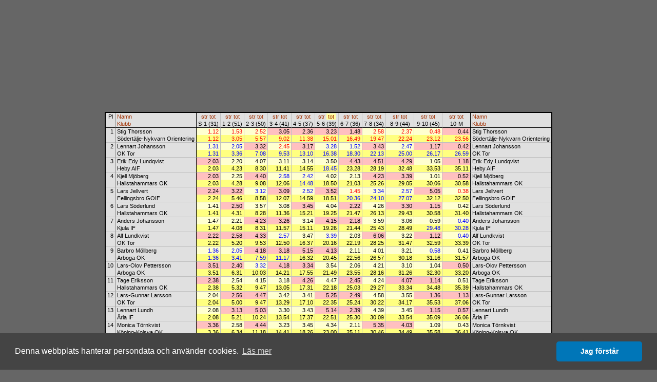

--- FILE ---
content_type: text/html
request_url: http://obasen.orientering.se/winsplits/online/sv/table.asp?databaseId=19224&categoryId=1&sortBy=33&legNo=5
body_size: 51614
content:
<!DOCTYPE HTML PUBLIC "-//W3C//DTD HTML 4.01//EN" "http://www.w3.org/TR/html4/strict.dtd">
<HTML>
<HEAD>
  
  <TITLE>WinSplits Online</TITLE>
  <LINK rel="stylesheet" href="table.css" type="text/css">
  <LINK rel="stylesheet" href="leeads.css" type="text/css">
  <link rel="stylesheet" type="text/css" href="//cdnjs.cloudflare.com/ajax/libs/cookieconsent2/3.0.3/cookieconsent.min.css" />
<script src="//cdnjs.cloudflare.com/ajax/libs/cookieconsent2/3.0.3/cookieconsent.min.js"></script>
<script>
	window.addEventListener("load", function(){
		window.cookieconsent.initialise({
			"palette": {
				"popup": {
					"background": "#444444"
				},
				"button": {
					"background": "#0076b8"
				}
			},
			"theme": "classic",
			"content": {
				"message": "Denna webbplats hanterar persondata och använder cookies.",
				"dismiss": "Jag förstår",
				"link": "Läs mer",
				"href": "https://eventor.orientering.se/Home/GDPR"
			}
		})});
</script>

  <meta name="apple-itunes-app" content="app-id=845243156"/>
  <meta http-equiv="Content-Type" content="text/html; charset=ISO-8859-1"/>
  <STYLE type="text/css">
  TD {white-space:nowrap;}
SPAN.sortedBy {background-color: #FFFFA0;}
A.sort {color:#A03000; text-decoration:none;}
A.sort:hover {color:#E06000;text-decoration:underline;}
.C0 {color:#000000;background-color:#E0E0E0;font-size:8pt;font-weight:normal;font-style:normal;font-family:Arial,Verdana,Arial,sans-serif;text-align:center;vertical-align:top;padding:1px 3px 1px 3px;}
.C1 {color:#000000;background-color:#E0E0E0;font-size:8pt;font-weight:normal;font-style:normal;font-family:Arial,Verdana,Arial,sans-serif;text-align:left;vertical-align:top;padding:1px 3px 1px 3px;border-left: 1px solid #808080;}
.C2 {color:#000000;background-color:#E0E0E0;font-size:8pt;font-weight:normal;font-style:normal;font-family:Arial,Verdana,Arial,sans-serif;text-align:center;vertical-align:top;padding:1px 3px 1px 3px;border-left: 1px solid #000000;}
.C3 {color:#000000;background-color:#E0E0E0;font-size:8pt;font-weight:normal;font-style:normal;font-family:Arial,Verdana,Arial,sans-serif;text-align:center;vertical-align:top;padding:1px 3px 1px 3px;border-left: 1px solid #C0C0C0;}
.C4 {color:#000000;background-color:#E0E0E0;font-size:8pt;font-weight:normal;font-style:normal;font-family:Arial,Verdana,Arial,sans-serif;text-align:left;vertical-align:top;padding:1px 3px 1px 3px;border-left: 1px solid #000000;}
.C5 {color:#000000;background-color:#E0E0E0;font-size:8pt;font-weight:normal;font-style:normal;font-family:Arial,Verdana,Arial,sans-serif;text-align:right;vertical-align:top;padding:1px 3px 1px 3px;border-top: 1px solid #000000;}
.C6 {color:#000000;background-color:#E0E0E0;font-size:8pt;font-weight:normal;font-style:normal;font-family:Arial,Verdana,Arial,sans-serif;text-align:left;vertical-align:top;padding:1px 3px 1px 3px;border-top: 1px solid #000000;border-left: 1px solid #808080;}
.C7 {color:#FF0000;background-color:#FFFFD0;font-size:8pt;font-weight:normal;font-style:normal;font-family:Arial,Verdana,Arial,sans-serif;text-align:right;vertical-align:top;padding:1px 3px 1px 15px;border-top: 1px solid #000000;border-left: 1px solid #000000;}
.C8 {color:#FF0000;background-color:#FFFFD0;font-size:8pt;font-weight:normal;font-style:normal;font-family:Arial,Verdana,Arial,sans-serif;text-align:right;vertical-align:top;padding:1px 3px 1px 15px;border-top: 1px solid #000000;border-left: 1px solid #C0C0C0;}
.C9 {color:#000000;background-color:#FFC0C0;font-size:8pt;font-weight:normal;font-style:normal;font-family:Arial,Verdana,Arial,sans-serif;text-align:right;vertical-align:top;padding:1px 3px 1px 15px;border-top: 1px solid #000000;border-left: 1px solid #C0C0C0;}
.C10 {color:#000000;background-color:#E0E0E0;font-size:8pt;font-weight:normal;font-style:normal;font-family:Arial,Verdana,Arial,sans-serif;text-align:left;vertical-align:top;padding:1px 3px 1px 3px;border-top: 1px solid #000000;border-left: 1px solid #000000;}
.C11 {color:#FF0000;background-color:#FFFF80;font-size:8pt;font-weight:normal;font-style:normal;font-family:Arial,Verdana,Arial,sans-serif;text-align:right;vertical-align:top;padding:1px 3px 1px 15px;border-left: 1px solid #000000;}
.C12 {color:#FF0000;background-color:#FFFF80;font-size:8pt;font-weight:normal;font-style:normal;font-family:Arial,Verdana,Arial,sans-serif;text-align:right;vertical-align:top;padding:1px 3px 1px 15px;border-left: 1px solid #C0C0C0;}
.C13 {color:#000000;background-color:#E0E0E0;font-size:8pt;font-weight:normal;font-style:normal;font-family:Arial,Verdana,Arial,sans-serif;text-align:right;vertical-align:top;padding:1px 3px 1px 3px;border-top: 1px solid #C0C0C0;}
.C14 {color:#000000;background-color:#E0E0E0;font-size:8pt;font-weight:normal;font-style:normal;font-family:Arial,Verdana,Arial,sans-serif;text-align:left;vertical-align:top;padding:1px 3px 1px 3px;border-top: 1px solid #C0C0C0;border-left: 1px solid #808080;}
.C15 {color:#0000FF;background-color:#FFFFD0;font-size:8pt;font-weight:normal;font-style:normal;font-family:Arial,Verdana,Arial,sans-serif;text-align:right;vertical-align:top;padding:1px 3px 1px 15px;border-top: 1px solid #C0C0C0;border-left: 1px solid #000000;}
.C16 {color:#0000FF;background-color:#FFFFD0;font-size:8pt;font-weight:normal;font-style:normal;font-family:Arial,Verdana,Arial,sans-serif;text-align:right;vertical-align:top;padding:1px 3px 1px 15px;border-top: 1px solid #C0C0C0;border-left: 1px solid #C0C0C0;}
.C17 {color:#000000;background-color:#FFC0C0;font-size:8pt;font-weight:normal;font-style:normal;font-family:Arial,Verdana,Arial,sans-serif;text-align:right;vertical-align:top;padding:1px 3px 1px 15px;border-top: 1px solid #C0C0C0;border-left: 1px solid #C0C0C0;}
.C18 {color:#FF0000;background-color:#FFFFD0;font-size:8pt;font-weight:normal;font-style:normal;font-family:Arial,Verdana,Arial,sans-serif;text-align:right;vertical-align:top;padding:1px 3px 1px 15px;border-top: 1px solid #C0C0C0;border-left: 1px solid #C0C0C0;}
.C19 {color:#000000;background-color:#E0E0E0;font-size:8pt;font-weight:normal;font-style:normal;font-family:Arial,Verdana,Arial,sans-serif;text-align:left;vertical-align:top;padding:1px 3px 1px 3px;border-top: 1px solid #C0C0C0;border-left: 1px solid #000000;}
.C20 {color:#0000FF;background-color:#FFFF80;font-size:8pt;font-weight:normal;font-style:normal;font-family:Arial,Verdana,Arial,sans-serif;text-align:right;vertical-align:top;padding:1px 3px 1px 15px;border-left: 1px solid #000000;}
.C21 {color:#0000FF;background-color:#FFFF80;font-size:8pt;font-weight:normal;font-style:normal;font-family:Arial,Verdana,Arial,sans-serif;text-align:right;vertical-align:top;padding:1px 3px 1px 15px;border-left: 1px solid #C0C0C0;}
.C22 {color:#000000;background-color:#FFC0C0;font-size:8pt;font-weight:normal;font-style:normal;font-family:Arial,Verdana,Arial,sans-serif;text-align:right;vertical-align:top;padding:1px 3px 1px 15px;border-top: 1px solid #C0C0C0;border-left: 1px solid #000000;}
.C23 {color:#000000;background-color:#FFFFD0;font-size:8pt;font-weight:normal;font-style:normal;font-family:Arial,Verdana,Arial,sans-serif;text-align:right;vertical-align:top;padding:1px 3px 1px 15px;border-top: 1px solid #C0C0C0;border-left: 1px solid #C0C0C0;}
.C24 {color:#000000;background-color:#FFFF80;font-size:8pt;font-weight:normal;font-style:normal;font-family:Arial,Verdana,Arial,sans-serif;text-align:right;vertical-align:top;padding:1px 3px 1px 15px;border-left: 1px solid #000000;}
.C25 {color:#000000;background-color:#FFFF80;font-size:8pt;font-weight:normal;font-style:normal;font-family:Arial,Verdana,Arial,sans-serif;text-align:right;vertical-align:top;padding:1px 3px 1px 15px;border-left: 1px solid #C0C0C0;}
.C26 {color:#000000;background-color:#FFFFD0;font-size:8pt;font-weight:normal;font-style:normal;font-family:Arial,Verdana,Arial,sans-serif;text-align:right;vertical-align:top;padding:1px 3px 1px 15px;border-top: 1px solid #C0C0C0;border-left: 1px solid #000000;}

  </STYLE>
  <SCRIPT type="text/javascript"><!--
var hc = new Array('#CACAE3','#CACAE3','#CACAE3','#CACAE3','#CACAE3','#CACAE3','#CACAE3','#E5E5D5','#E5E5D5','#E5ADC6','#CACAE3','#E5E58D','#E5E58D','#CACAE3','#CACAE3','#E5E5D5','#E5E5D5','#E5ADC6','#E5E5D5','#CACAE3','#E5E58D','#E5E58D','#E5ADC6','#E5E5D5','#E5E58D','#E5E58D','#E5E5D5');
function highlight(row, on) { var i=0; var j; var r; var c; while (1) { if(!(r = document.getElementById('' + row + '_' + i))) break; for(j=0; j<r.cells.length; j++) { c = r.cells.item(j).className.substring(1); if(on) r.cells.item(j).style.backgroundColor = hc[c]; else r.cells.item(j).style.backgroundColor = ''; } i++; } }
--></SCRIPT>
</HEAD>
<BODY>
<DIV align="center">



<!-- Lägg nedanstående två scripttaggar före alla annonstaggar, i head eller först i body -->

<script async='async' src='https://lwadm.com/lw/pbjs?pid=ec7215fe-19b4-49df-857e-6b136275670c'></script>
<script type='text/javascript'>
    var lwhb = lwhb || {cmd:[]};
</script>



<div class="reklam" id="leeads-panorama-outer">
    <div id="leeads-panorama-middle">
        <div id="leeads-panorama-inner">

            <!-- Livewrapped tag: Panorama 1
				 (980x240, 980x120) -->
			<div id='eventor_pano1'></div>
			<script>
				lwhb.cmd.push(function() {
					lwhb.loadAd({tagId: 'eventor_pano1'});
				});
			</script>

        </div>
    </div>
</div>

<TABLE border="0" cellspacing="0" cellpadding="0" style="border:2px solid #000000">
<TR><TD class="C0" rowspan="2">Pl</TD><TD class="C1"><A href="table.asp?databaseId=19224&categoryId=1&sortBy=1" class="sort" title="Sortera efter namn">Namn</A></TD><TD class="C2"><A href="table.asp?databaseId=19224&categoryId=1&sortBy=32&legNo=0" class="sort" title="Sortera efter sträcktid till kontroll 1">str</A>&nbsp;<A href="table.asp?databaseId=19224&categoryId=1&sortBy=33&legNo=0" class="sort" title="Sortera efter totaltid till kontroll 1">tot</A></TD><TD class="C3"><A href="table.asp?databaseId=19224&categoryId=1&sortBy=32&legNo=1" class="sort" title="Sortera efter sträcktid till kontroll 2">str</A>&nbsp;<A href="table.asp?databaseId=19224&categoryId=1&sortBy=33&legNo=1" class="sort" title="Sortera efter totaltid till kontroll 2">tot</A></TD><TD class="C3"><A href="table.asp?databaseId=19224&categoryId=1&sortBy=32&legNo=2" class="sort" title="Sortera efter sträcktid till kontroll 3">str</A>&nbsp;<A href="table.asp?databaseId=19224&categoryId=1&sortBy=33&legNo=2" class="sort" title="Sortera efter totaltid till kontroll 3">tot</A></TD><TD class="C3"><A href="table.asp?databaseId=19224&categoryId=1&sortBy=32&legNo=3" class="sort" title="Sortera efter sträcktid till kontroll 4">str</A>&nbsp;<A href="table.asp?databaseId=19224&categoryId=1&sortBy=33&legNo=3" class="sort" title="Sortera efter totaltid till kontroll 4">tot</A></TD><TD class="C3"><A href="table.asp?databaseId=19224&categoryId=1&sortBy=32&legNo=4" class="sort" title="Sortera efter sträcktid till kontroll 5">str</A>&nbsp;<A href="table.asp?databaseId=19224&categoryId=1&sortBy=33&legNo=4" class="sort" title="Sortera efter totaltid till kontroll 5">tot</A></TD><TD class="C3"><A href="table.asp?databaseId=19224&categoryId=1&sortBy=32&legNo=5" class="sort" title="Sortera efter sträcktid till kontroll 6">str</A>&nbsp;<SPAN class="sortedBy">&nbsp;<A href="table.asp?databaseId=19224&categoryId=1&sortBy=33&legNo=5" class="sort" title="Sortera efter totaltid till kontroll 6">tot</A>&nbsp;</SPAN></TD><TD class="C3"><A href="table.asp?databaseId=19224&categoryId=1&sortBy=32&legNo=6" class="sort" title="Sortera efter sträcktid till kontroll 7">str</A>&nbsp;<A href="table.asp?databaseId=19224&categoryId=1&sortBy=33&legNo=6" class="sort" title="Sortera efter totaltid till kontroll 7">tot</A></TD><TD class="C3"><A href="table.asp?databaseId=19224&categoryId=1&sortBy=32&legNo=7" class="sort" title="Sortera efter sträcktid till kontroll 8">str</A>&nbsp;<A href="table.asp?databaseId=19224&categoryId=1&sortBy=33&legNo=7" class="sort" title="Sortera efter totaltid till kontroll 8">tot</A></TD><TD class="C3"><A href="table.asp?databaseId=19224&categoryId=1&sortBy=32&legNo=8" class="sort" title="Sortera efter sträcktid till kontroll 9">str</A>&nbsp;<A href="table.asp?databaseId=19224&categoryId=1&sortBy=33&legNo=8" class="sort" title="Sortera efter totaltid till kontroll 9">tot</A></TD><TD class="C3"><A href="table.asp?databaseId=19224&categoryId=1&sortBy=32&legNo=9" class="sort" title="Sortera efter sträcktid till kontroll 10">str</A>&nbsp;<A href="table.asp?databaseId=19224&categoryId=1&sortBy=33&legNo=9" class="sort" title="Sortera efter totaltid till kontroll 10">tot</A></TD><TD class="C3"><A href="table.asp?databaseId=19224&categoryId=1&sortBy=32&legNo=10" class="sort" title="Sortera efter sträcktid till mål">str</A>&nbsp;<A href="table.asp?databaseId=19224&categoryId=1&sortBy=33&legNo=10" class="sort" title="Sortera efter totaltid till mål">tot</A></TD><TD class="C4"><A href="table.asp?databaseId=19224&categoryId=1&sortBy=1" class="sort" title="Sortera efter namn">Namn</A></TD></TR><TR><TD class="C1"><A href="table.asp?databaseId=19224&categoryId=1&sortBy=4" class="sort" title="Sortera efter klubb">Klubb</A></TD><TD class="C2">S-1 (31)</TD><TD class="C3">1-2 (51)</TD><TD class="C3">2-3 (50)</TD><TD class="C3">3-4 (41)</TD><TD class="C3">4-5 (37)</TD><TD class="C3">5-6 (39)</TD><TD class="C3">6-7 (36)</TD><TD class="C3">7-8 (34)</TD><TD class="C3">8-9 (44)</TD><TD class="C3">9-10 (45)</TD><TD class="C3">10-M</TD><TD class="C4"><A href="table.asp?databaseId=19224&categoryId=1&sortBy=4" class="sort" title="Sortera efter klubb">Klubb</A></TD></TR>
<TR id="1_0" onMouseOver="highlight(1,true)" onMouseOut="highlight(1,false)"><TD class="C5" rowspan="2">1</TD><TD class="C6">Stig Thorsson</TD><TD class="C7">1.12</TD><TD class="C8">1.53</TD><TD class="C8">2.52</TD><TD class="C9">3.05</TD><TD class="C9">2.36</TD><TD class="C9">3.23</TD><TD class="C9">1.48</TD><TD class="C8">2.58</TD><TD class="C8">2.37</TD><TD class="C8">0.48</TD><TD class="C9">0.44</TD><TD class="C10">Stig Thorsson</TD></TR>
<TR id="1_1" onMouseOver="highlight(1,true)" onMouseOut="highlight(1,false)"><TD class="C1">Södertälje-Nykvarn Orientering</TD><TD class="C11">1.12</TD><TD class="C12">3.05</TD><TD class="C12">5.57</TD><TD class="C12">9.02</TD><TD class="C12">11.38</TD><TD class="C12">15.01</TD><TD class="C12">16.49</TD><TD class="C12">19.47</TD><TD class="C12">22.24</TD><TD class="C12">23.12</TD><TD class="C12">23.56</TD><TD class="C4">Södertälje-Nykvarn Orientering</TD></TR>
<TR id="2_0" onMouseOver="highlight(2,true)" onMouseOut="highlight(2,false)"><TD class="C13" rowspan="2">2</TD><TD class="C14">Lennart Johansson</TD><TD class="C15">1.31</TD><TD class="C16">2.05</TD><TD class="C17">3.32</TD><TD class="C18">2.45</TD><TD class="C17">3.17</TD><TD class="C16">3.28</TD><TD class="C16">1.52</TD><TD class="C17">3.43</TD><TD class="C16">2.47</TD><TD class="C17">1.17</TD><TD class="C17">0.42</TD><TD class="C19">Lennart Johansson</TD></TR>
<TR id="2_1" onMouseOver="highlight(2,true)" onMouseOut="highlight(2,false)"><TD class="C1">OK Tor</TD><TD class="C20">1.31</TD><TD class="C21">3.36</TD><TD class="C21">7.08</TD><TD class="C21">9.53</TD><TD class="C21">13.10</TD><TD class="C21">16.38</TD><TD class="C21">18.30</TD><TD class="C21">22.13</TD><TD class="C21">25.00</TD><TD class="C21">26.17</TD><TD class="C21">26.59</TD><TD class="C4">OK Tor</TD></TR>
<TR id="3_0" onMouseOver="highlight(3,true)" onMouseOut="highlight(3,false)"><TD class="C13" rowspan="2">3</TD><TD class="C14">Erik Edy Lundqvist</TD><TD class="C22">2.03</TD><TD class="C23">2.20</TD><TD class="C23">4.07</TD><TD class="C23">3.11</TD><TD class="C23">3.14</TD><TD class="C23">3.50</TD><TD class="C17">4.43</TD><TD class="C17">4.51</TD><TD class="C17">4.29</TD><TD class="C23">1.05</TD><TD class="C17">1.18</TD><TD class="C19">Erik Edy Lundqvist</TD></TR>
<TR id="3_1" onMouseOver="highlight(3,true)" onMouseOut="highlight(3,false)"><TD class="C1">Heby AIF</TD><TD class="C24">2.03</TD><TD class="C25">4.23</TD><TD class="C25">8.30</TD><TD class="C25">11.41</TD><TD class="C25">14.55</TD><TD class="C21">18.45</TD><TD class="C25">23.28</TD><TD class="C25">28.19</TD><TD class="C25">32.48</TD><TD class="C25">33.53</TD><TD class="C25">35.11</TD><TD class="C4">Heby AIF</TD></TR>
<TR id="4_0" onMouseOver="highlight(4,true)" onMouseOut="highlight(4,false)"><TD class="C13" rowspan="2">4</TD><TD class="C14">Kjell Mjöberg</TD><TD class="C22">2.03</TD><TD class="C23">2.25</TD><TD class="C17">4.40</TD><TD class="C16">2.58</TD><TD class="C16">2.42</TD><TD class="C23">4.02</TD><TD class="C23">2.13</TD><TD class="C17">4.23</TD><TD class="C17">3.39</TD><TD class="C23">1.01</TD><TD class="C17">0.52</TD><TD class="C19">Kjell Mjöberg</TD></TR>
<TR id="4_1" onMouseOver="highlight(4,true)" onMouseOut="highlight(4,false)"><TD class="C1">Hallstahammars OK</TD><TD class="C24">2.03</TD><TD class="C25">4.28</TD><TD class="C25">9.08</TD><TD class="C25">12.06</TD><TD class="C21">14.48</TD><TD class="C25">18.50</TD><TD class="C25">21.03</TD><TD class="C25">25.26</TD><TD class="C25">29.05</TD><TD class="C25">30.06</TD><TD class="C25">30.58</TD><TD class="C4">Hallstahammars OK</TD></TR>
<TR id="5_0" onMouseOver="highlight(5,true)" onMouseOut="highlight(5,false)"><TD class="C13" rowspan="2">5</TD><TD class="C14">Lars Jellvert</TD><TD class="C22">2.24</TD><TD class="C17">3.22</TD><TD class="C16">3.12</TD><TD class="C17">3.09</TD><TD class="C16">2.52</TD><TD class="C17">3.52</TD><TD class="C18">1.45</TD><TD class="C16">3.34</TD><TD class="C16">2.57</TD><TD class="C17">5.05</TD><TD class="C18">0.38</TD><TD class="C19">Lars Jellvert</TD></TR>
<TR id="5_1" onMouseOver="highlight(5,true)" onMouseOut="highlight(5,false)"><TD class="C1">Fellingsbro GOIF</TD><TD class="C24">2.24</TD><TD class="C25">5.46</TD><TD class="C25">8.58</TD><TD class="C25">12.07</TD><TD class="C25">14.59</TD><TD class="C25">18.51</TD><TD class="C21">20.36</TD><TD class="C21">24.10</TD><TD class="C21">27.07</TD><TD class="C25">32.12</TD><TD class="C25">32.50</TD><TD class="C4">Fellingsbro GOIF</TD></TR>
<TR id="6_0" onMouseOver="highlight(6,true)" onMouseOut="highlight(6,false)"><TD class="C13" rowspan="2">6</TD><TD class="C14">Lars Söderlund</TD><TD class="C26">1.41</TD><TD class="C17">2.50</TD><TD class="C23">3.57</TD><TD class="C23">3.08</TD><TD class="C17">3.45</TD><TD class="C23">4.04</TD><TD class="C17">2.22</TD><TD class="C23">4.26</TD><TD class="C17">3.30</TD><TD class="C17">1.15</TD><TD class="C23">0.42</TD><TD class="C19">Lars Söderlund</TD></TR>
<TR id="6_1" onMouseOver="highlight(6,true)" onMouseOut="highlight(6,false)"><TD class="C1">Hallstahammars OK</TD><TD class="C24">1.41</TD><TD class="C25">4.31</TD><TD class="C25">8.28</TD><TD class="C25">11.36</TD><TD class="C25">15.21</TD><TD class="C25">19.25</TD><TD class="C25">21.47</TD><TD class="C25">26.13</TD><TD class="C25">29.43</TD><TD class="C25">30.58</TD><TD class="C25">31.40</TD><TD class="C4">Hallstahammars OK</TD></TR>
<TR id="7_0" onMouseOver="highlight(7,true)" onMouseOut="highlight(7,false)"><TD class="C13" rowspan="2">7</TD><TD class="C14">Anders Johansson</TD><TD class="C26">1.47</TD><TD class="C23">2.21</TD><TD class="C17">4.23</TD><TD class="C17">3.26</TD><TD class="C23">3.14</TD><TD class="C17">4.15</TD><TD class="C17">2.18</TD><TD class="C23">3.59</TD><TD class="C23">3.06</TD><TD class="C23">0.59</TD><TD class="C16">0.40</TD><TD class="C19">Anders Johansson</TD></TR>
<TR id="7_1" onMouseOver="highlight(7,true)" onMouseOut="highlight(7,false)"><TD class="C1">Kjula IF</TD><TD class="C24">1.47</TD><TD class="C25">4.08</TD><TD class="C25">8.31</TD><TD class="C25">11.57</TD><TD class="C25">15.11</TD><TD class="C25">19.26</TD><TD class="C25">21.44</TD><TD class="C25">25.43</TD><TD class="C25">28.49</TD><TD class="C21">29.48</TD><TD class="C21">30.28</TD><TD class="C4">Kjula IF</TD></TR>
<TR id="8_0" onMouseOver="highlight(8,true)" onMouseOut="highlight(8,false)"><TD class="C13" rowspan="2">8</TD><TD class="C14">Alf Lundkvist</TD><TD class="C22">2.22</TD><TD class="C17">2.58</TD><TD class="C17">4.33</TD><TD class="C16">2.57</TD><TD class="C23">3.47</TD><TD class="C16">3.39</TD><TD class="C23">2.03</TD><TD class="C17">6.06</TD><TD class="C23">3.22</TD><TD class="C17">1.12</TD><TD class="C16">0.40</TD><TD class="C19">Alf Lundkvist</TD></TR>
<TR id="8_1" onMouseOver="highlight(8,true)" onMouseOut="highlight(8,false)"><TD class="C1">OK Tor</TD><TD class="C24">2.22</TD><TD class="C25">5.20</TD><TD class="C25">9.53</TD><TD class="C25">12.50</TD><TD class="C25">16.37</TD><TD class="C25">20.16</TD><TD class="C25">22.19</TD><TD class="C25">28.25</TD><TD class="C25">31.47</TD><TD class="C25">32.59</TD><TD class="C25">33.39</TD><TD class="C4">OK Tor</TD></TR>
<TR id="9_0" onMouseOver="highlight(9,true)" onMouseOut="highlight(9,false)"><TD class="C13" rowspan="2">9</TD><TD class="C14">Barbro Möllberg</TD><TD class="C15">1.36</TD><TD class="C16">2.05</TD><TD class="C17">4.18</TD><TD class="C17">3.18</TD><TD class="C17">5.15</TD><TD class="C17">4.13</TD><TD class="C23">2.11</TD><TD class="C23">4.01</TD><TD class="C23">3.21</TD><TD class="C16">0.58</TD><TD class="C23">0.41</TD><TD class="C19">Barbro Möllberg</TD></TR>
<TR id="9_1" onMouseOver="highlight(9,true)" onMouseOut="highlight(9,false)"><TD class="C1">Arboga OK</TD><TD class="C20">1.36</TD><TD class="C21">3.41</TD><TD class="C21">7.59</TD><TD class="C21">11.17</TD><TD class="C25">16.32</TD><TD class="C25">20.45</TD><TD class="C25">22.56</TD><TD class="C25">26.57</TD><TD class="C25">30.18</TD><TD class="C25">31.16</TD><TD class="C25">31.57</TD><TD class="C4">Arboga OK</TD></TR>
<TR id="10_0" onMouseOver="highlight(10,true)" onMouseOut="highlight(10,false)"><TD class="C13" rowspan="2">10</TD><TD class="C14">Lars-Olov Pettersson</TD><TD class="C22">3.51</TD><TD class="C17">2.40</TD><TD class="C16">3.32</TD><TD class="C17">4.18</TD><TD class="C17">3.34</TD><TD class="C23">3.54</TD><TD class="C23">2.06</TD><TD class="C23">4.21</TD><TD class="C23">3.10</TD><TD class="C23">1.04</TD><TD class="C17">0.50</TD><TD class="C19">Lars-Olov Pettersson</TD></TR>
<TR id="10_1" onMouseOver="highlight(10,true)" onMouseOut="highlight(10,false)"><TD class="C1">Arboga OK</TD><TD class="C24">3.51</TD><TD class="C25">6.31</TD><TD class="C25">10.03</TD><TD class="C25">14.21</TD><TD class="C25">17.55</TD><TD class="C25">21.49</TD><TD class="C25">23.55</TD><TD class="C25">28.16</TD><TD class="C25">31.26</TD><TD class="C25">32.30</TD><TD class="C25">33.20</TD><TD class="C4">Arboga OK</TD></TR>
<TR id="11_0" onMouseOver="highlight(11,true)" onMouseOut="highlight(11,false)"><TD class="C13" rowspan="2">11</TD><TD class="C14">Tage Eriksson</TD><TD class="C22">2.38</TD><TD class="C23">2.54</TD><TD class="C23">4.15</TD><TD class="C23">3.18</TD><TD class="C17">4.26</TD><TD class="C23">4.47</TD><TD class="C17">2.45</TD><TD class="C23">4.24</TD><TD class="C17">4.07</TD><TD class="C17">1.14</TD><TD class="C23">0.51</TD><TD class="C19">Tage Eriksson</TD></TR>
<TR id="11_1" onMouseOver="highlight(11,true)" onMouseOut="highlight(11,false)"><TD class="C1">Hallstahammars OK</TD><TD class="C24">2.38</TD><TD class="C25">5.32</TD><TD class="C25">9.47</TD><TD class="C25">13.05</TD><TD class="C25">17.31</TD><TD class="C25">22.18</TD><TD class="C25">25.03</TD><TD class="C25">29.27</TD><TD class="C25">33.34</TD><TD class="C25">34.48</TD><TD class="C25">35.39</TD><TD class="C4">Hallstahammars OK</TD></TR>
<TR id="12_0" onMouseOver="highlight(12,true)" onMouseOut="highlight(12,false)"><TD class="C13" rowspan="2">12</TD><TD class="C14">Lars-Gunnar Larsson</TD><TD class="C26">2.04</TD><TD class="C17">2.56</TD><TD class="C17">4.47</TD><TD class="C23">3.42</TD><TD class="C23">3.41</TD><TD class="C17">5.25</TD><TD class="C17">2.49</TD><TD class="C23">4.58</TD><TD class="C23">3.55</TD><TD class="C17">1.36</TD><TD class="C17">1.13</TD><TD class="C19">Lars-Gunnar Larsson</TD></TR>
<TR id="12_1" onMouseOver="highlight(12,true)" onMouseOut="highlight(12,false)"><TD class="C1">OK Tor</TD><TD class="C24">2.04</TD><TD class="C25">5.00</TD><TD class="C25">9.47</TD><TD class="C25">13.29</TD><TD class="C25">17.10</TD><TD class="C25">22.35</TD><TD class="C25">25.24</TD><TD class="C25">30.22</TD><TD class="C25">34.17</TD><TD class="C25">35.53</TD><TD class="C25">37.06</TD><TD class="C4">OK Tor</TD></TR>
<TR id="13_0" onMouseOver="highlight(13,true)" onMouseOut="highlight(13,false)"><TD class="C13" rowspan="2">13</TD><TD class="C14">Lennart Lundh</TD><TD class="C26">2.08</TD><TD class="C17">3.13</TD><TD class="C17">5.03</TD><TD class="C23">3.30</TD><TD class="C23">3.43</TD><TD class="C17">5.14</TD><TD class="C17">2.39</TD><TD class="C23">4.39</TD><TD class="C23">3.45</TD><TD class="C17">1.15</TD><TD class="C17">0.57</TD><TD class="C19">Lennart Lundh</TD></TR>
<TR id="13_1" onMouseOver="highlight(13,true)" onMouseOut="highlight(13,false)"><TD class="C1">Ärla IF</TD><TD class="C24">2.08</TD><TD class="C25">5.21</TD><TD class="C25">10.24</TD><TD class="C25">13.54</TD><TD class="C25">17.37</TD><TD class="C25">22.51</TD><TD class="C25">25.30</TD><TD class="C25">30.09</TD><TD class="C25">33.54</TD><TD class="C25">35.09</TD><TD class="C25">36.06</TD><TD class="C4">Ärla IF</TD></TR>
<TR id="14_0" onMouseOver="highlight(14,true)" onMouseOut="highlight(14,false)"><TD class="C13" rowspan="2">14</TD><TD class="C14">Monica Törnkvist</TD><TD class="C22">3.36</TD><TD class="C23">2.58</TD><TD class="C17">4.44</TD><TD class="C23">3.23</TD><TD class="C23">3.45</TD><TD class="C23">4.34</TD><TD class="C23">2.11</TD><TD class="C17">5.35</TD><TD class="C17">4.03</TD><TD class="C23">1.09</TD><TD class="C23">0.43</TD><TD class="C19">Monica Törnkvist</TD></TR>
<TR id="14_1" onMouseOver="highlight(14,true)" onMouseOut="highlight(14,false)"><TD class="C1">Köping-Kolsva OK</TD><TD class="C24">3.36</TD><TD class="C25">6.34</TD><TD class="C25">11.18</TD><TD class="C25">14.41</TD><TD class="C25">18.26</TD><TD class="C25">23.00</TD><TD class="C25">25.11</TD><TD class="C25">30.46</TD><TD class="C25">34.49</TD><TD class="C25">35.58</TD><TD class="C25">36.41</TD><TD class="C4">Köping-Kolsva OK</TD></TR>
<TR id="15_0" onMouseOver="highlight(15,true)" onMouseOut="highlight(15,false)"><TD class="C13" rowspan="2">15</TD><TD class="C14">Ove Johansson</TD><TD class="C22">2.13</TD><TD class="C23">2.56</TD><TD class="C17">5.15</TD><TD class="C23">3.28</TD><TD class="C23">3.52</TD><TD class="C17">5.23</TD><TD class="C23">2.26</TD><TD class="C17">5.18</TD><TD class="C23">3.44</TD><TD class="C23">1.14</TD><TD class="C17">0.56</TD><TD class="C19">Ove Johansson</TD></TR>
<TR id="15_1" onMouseOver="highlight(15,true)" onMouseOut="highlight(15,false)"><TD class="C1">Strängnäs-Malmby OL</TD><TD class="C24">2.13</TD><TD class="C25">5.09</TD><TD class="C25">10.24</TD><TD class="C25">13.52</TD><TD class="C25">17.44</TD><TD class="C25">23.07</TD><TD class="C25">25.33</TD><TD class="C25">30.51</TD><TD class="C25">34.35</TD><TD class="C25">35.49</TD><TD class="C25">36.45</TD><TD class="C4">Strängnäs-Malmby OL</TD></TR>
<TR id="16_0" onMouseOver="highlight(16,true)" onMouseOut="highlight(16,false)"><TD class="C13" rowspan="2">16</TD><TD class="C14">Mauno Myllyvainio</TD><TD class="C22">2.20</TD><TD class="C17">3.41</TD><TD class="C23">4.13</TD><TD class="C17">4.42</TD><TD class="C23">3.50</TD><TD class="C23">4.49</TD><TD class="C17">3.38</TD><TD class="C23">4.47</TD><TD class="C17">5.05</TD><TD class="C23">1.06</TD><TD class="C17">0.53</TD><TD class="C19">Mauno Myllyvainio</TD></TR>
<TR id="16_1" onMouseOver="highlight(16,true)" onMouseOut="highlight(16,false)"><TD class="C1">IF Rune</TD><TD class="C24">2.20</TD><TD class="C25">6.01</TD><TD class="C25">10.14</TD><TD class="C25">14.56</TD><TD class="C25">18.46</TD><TD class="C25">23.35</TD><TD class="C25">27.13</TD><TD class="C25">32.00</TD><TD class="C25">37.05</TD><TD class="C25">38.11</TD><TD class="C25">39.04</TD><TD class="C4">IF Rune</TD></TR>
<TR id="17_0" onMouseOver="highlight(17,true)" onMouseOut="highlight(17,false)"><TD class="C13" rowspan="2">17</TD><TD class="C14">Ingrid Kristina Liljebrand</TD><TD class="C22">2.32</TD><TD class="C17">3.02</TD><TD class="C17">5.31</TD><TD class="C23">3.27</TD><TD class="C17">4.26</TD><TD class="C23">4.44</TD><TD class="C17">2.47</TD><TD class="C23">4.51</TD><TD class="C23">3.55</TD><TD class="C23">1.14</TD><TD class="C17">1.03</TD><TD class="C19">Ingrid Kristina Liljebrand</TD></TR>
<TR id="17_1" onMouseOver="highlight(17,true)" onMouseOut="highlight(17,false)"><TD class="C1">SK Trim/Virsbo</TD><TD class="C24">2.32</TD><TD class="C25">5.34</TD><TD class="C25">11.05</TD><TD class="C25">14.32</TD><TD class="C25">18.58</TD><TD class="C25">23.42</TD><TD class="C25">26.29</TD><TD class="C25">31.20</TD><TD class="C25">35.15</TD><TD class="C25">36.29</TD><TD class="C25">37.32</TD><TD class="C4">SK Trim/Virsbo</TD></TR>
<TR id="18_0" onMouseOver="highlight(18,true)" onMouseOut="highlight(18,false)"><TD class="C13" rowspan="2">18</TD><TD class="C14">Nils Gunnar Karlsson</TD><TD class="C22">2.36</TD><TD class="C17">3.32</TD><TD class="C23">4.27</TD><TD class="C17">4.04</TD><TD class="C17">4.42</TD><TD class="C23">4.22</TD><TD class="C17">3.04</TD><TD class="C23">5.00</TD><TD class="C23">4.08</TD><TD class="C23">1.05</TD><TD class="C23">0.49</TD><TD class="C19">Nils Gunnar Karlsson</TD></TR>
<TR id="18_1" onMouseOver="highlight(18,true)" onMouseOut="highlight(18,false)"><TD class="C1">Köping-Kolsva OK</TD><TD class="C24">2.36</TD><TD class="C25">6.08</TD><TD class="C25">10.35</TD><TD class="C25">14.39</TD><TD class="C25">19.21</TD><TD class="C25">23.43</TD><TD class="C25">26.47</TD><TD class="C25">31.47</TD><TD class="C25">35.55</TD><TD class="C25">37.00</TD><TD class="C25">37.49</TD><TD class="C4">Köping-Kolsva OK</TD></TR>
<TR id="19_0" onMouseOver="highlight(19,true)" onMouseOut="highlight(19,false)"><TD class="C13" rowspan="2">19</TD><TD class="C14">Rune Sandberg</TD><TD class="C26">2.18</TD><TD class="C23">3.07</TD><TD class="C23">4.53</TD><TD class="C23">4.05</TD><TD class="C17">4.21</TD><TD class="C17">5.26</TD><TD class="C17">2.53</TD><TD class="C23">5.02</TD><TD class="C17">4.16</TD><TD class="C17">1.29</TD><TD class="C17">1.22</TD><TD class="C19">Rune Sandberg</TD></TR>
<TR id="19_1" onMouseOver="highlight(19,true)" onMouseOut="highlight(19,false)"><TD class="C1">Hallstahammars OK</TD><TD class="C24">2.18</TD><TD class="C25">5.25</TD><TD class="C25">10.18</TD><TD class="C25">14.23</TD><TD class="C25">18.44</TD><TD class="C25">24.10</TD><TD class="C25">27.03</TD><TD class="C25">32.05</TD><TD class="C25">36.21</TD><TD class="C25">37.50</TD><TD class="C25">39.12</TD><TD class="C4">Hallstahammars OK</TD></TR>
<TR id="20_0" onMouseOver="highlight(20,true)" onMouseOut="highlight(20,false)"><TD class="C13" rowspan="2">20</TD><TD class="C14">Hans Stenström</TD><TD class="C26">2.04</TD><TD class="C17">4.00</TD><TD class="C23">4.54</TD><TD class="C23">3.48</TD><TD class="C23">3.31</TD><TD class="C17">5.55</TD><TD class="C23">2.44</TD><TD class="C17">5.36</TD><TD class="C23">4.13</TD><TD class="C17">1.21</TD><TD class="C17">0.59</TD><TD class="C19">Hans Stenström</TD></TR>
<TR id="20_1" onMouseOver="highlight(20,true)" onMouseOut="highlight(20,false)"><TD class="C1">Eskilstuna OL</TD><TD class="C24">2.04</TD><TD class="C25">6.04</TD><TD class="C25">10.58</TD><TD class="C25">14.46</TD><TD class="C25">18.17</TD><TD class="C25">24.12</TD><TD class="C25">26.56</TD><TD class="C25">32.32</TD><TD class="C25">36.45</TD><TD class="C25">38.06</TD><TD class="C25">39.05</TD><TD class="C4">Eskilstuna OL</TD></TR>
<TR id="21_0" onMouseOver="highlight(21,true)" onMouseOut="highlight(21,false)"><TD class="C13" rowspan="2">21</TD><TD class="C14">Rolf Lindblom</TD><TD class="C26">1.55</TD><TD class="C17">3.32</TD><TD class="C17">5.14</TD><TD class="C23">3.15</TD><TD class="C17">5.22</TD><TD class="C23">4.56</TD><TD class="C23">2.32</TD><TD class="C23">5.01</TD><TD class="C23">3.58</TD><TD class="C17">1.23</TD><TD class="C17">1.18</TD><TD class="C19">Rolf Lindblom</TD></TR>
<TR id="21_1" onMouseOver="highlight(21,true)" onMouseOut="highlight(21,false)"><TD class="C1">Kjula IF</TD><TD class="C24">1.55</TD><TD class="C25">5.27</TD><TD class="C25">10.41</TD><TD class="C25">13.56</TD><TD class="C25">19.18</TD><TD class="C25">24.14</TD><TD class="C25">26.46</TD><TD class="C25">31.47</TD><TD class="C25">35.45</TD><TD class="C25">37.08</TD><TD class="C25">38.26</TD><TD class="C4">Kjula IF</TD></TR>
<TR id="22_0" onMouseOver="highlight(22,true)" onMouseOut="highlight(22,false)"><TD class="C13" rowspan="2">22</TD><TD class="C14">Jan Burell</TD><TD class="C22">2.36</TD><TD class="C23">3.02</TD><TD class="C23">4.11</TD><TD class="C17">4.46</TD><TD class="C17">5.08</TD><TD class="C23">5.10</TD><TD class="C23">2.38</TD><TD class="C23">4.53</TD><TD class="C17">5.46</TD><TD class="C23">&nbsp;</TD><TD class="C23">&nbsp;</TD><TD class="C19">Jan Burell</TD></TR>
<TR id="22_1" onMouseOver="highlight(22,true)" onMouseOut="highlight(22,false)"><TD class="C1">Vandrarringen</TD><TD class="C24">2.36</TD><TD class="C25">5.38</TD><TD class="C25">9.49</TD><TD class="C25">14.35</TD><TD class="C25">19.43</TD><TD class="C25">24.53</TD><TD class="C25">27.31</TD><TD class="C25">32.24</TD><TD class="C25">38.10</TD><TD class="C25">&nbsp;</TD><TD class="C25">39.49</TD><TD class="C4">Vandrarringen</TD></TR>
<TR id="23_0" onMouseOver="highlight(23,true)" onMouseOut="highlight(23,false)"><TD class="C13" rowspan="2">23</TD><TD class="C14">Nils Gunnar Svensson</TD><TD class="C22">2.35</TD><TD class="C23">3.08</TD><TD class="C17">5.21</TD><TD class="C17">4.59</TD><TD class="C23">3.27</TD><TD class="C17">5.35</TD><TD class="C23">2.56</TD><TD class="C23">5.28</TD><TD class="C23">4.15</TD><TD class="C23">1.16</TD><TD class="C23">0.56</TD><TD class="C19">Nils Gunnar Svensson</TD></TR>
<TR id="23_1" onMouseOver="highlight(23,true)" onMouseOut="highlight(23,false)"><TD class="C1">Köping-Kolsva OK</TD><TD class="C24">2.35</TD><TD class="C25">5.43</TD><TD class="C25">11.04</TD><TD class="C25">16.03</TD><TD class="C25">19.30</TD><TD class="C25">25.05</TD><TD class="C25">28.01</TD><TD class="C25">33.29</TD><TD class="C25">37.44</TD><TD class="C25">39.00</TD><TD class="C25">39.56</TD><TD class="C4">Köping-Kolsva OK</TD></TR>
<TR id="24_0" onMouseOver="highlight(24,true)" onMouseOut="highlight(24,false)"><TD class="C13" rowspan="2">24</TD><TD class="C14">Bo Karlsson</TD><TD class="C26">2.11</TD><TD class="C17">4.07</TD><TD class="C17">5.32</TD><TD class="C23">3.51</TD><TD class="C23">4.19</TD><TD class="C23">5.06</TD><TD class="C17">3.20</TD><TD class="C17">7.16</TD><TD class="C23">3.57</TD><TD class="C23">1.18</TD><TD class="C17">1.11</TD><TD class="C19">Bo Karlsson</TD></TR>
<TR id="24_1" onMouseOver="highlight(24,true)" onMouseOut="highlight(24,false)"><TD class="C1">Köping-Kolsva OK</TD><TD class="C24">2.11</TD><TD class="C25">6.18</TD><TD class="C25">11.50</TD><TD class="C25">15.41</TD><TD class="C25">20.00</TD><TD class="C25">25.06</TD><TD class="C25">28.26</TD><TD class="C25">35.42</TD><TD class="C25">39.39</TD><TD class="C25">40.57</TD><TD class="C25">42.08</TD><TD class="C4">Köping-Kolsva OK</TD></TR>
<TR id="25_0" onMouseOver="highlight(25,true)" onMouseOut="highlight(25,false)"><TD class="C13" rowspan="2">25</TD><TD class="C14">Henry Gillow</TD><TD class="C22">2.37</TD><TD class="C17">3.44</TD><TD class="C23">5.12</TD><TD class="C23">3.58</TD><TD class="C17">4.52</TD><TD class="C23">4.56</TD><TD class="C17">4.17</TD><TD class="C23">5.47</TD><TD class="C17">4.41</TD><TD class="C17">1.33</TD><TD class="C23">0.57</TD><TD class="C19">Henry Gillow</TD></TR>
<TR id="25_1" onMouseOver="highlight(25,true)" onMouseOut="highlight(25,false)"><TD class="C1">Vandrarringen</TD><TD class="C24">2.37</TD><TD class="C25">6.21</TD><TD class="C25">11.33</TD><TD class="C25">15.31</TD><TD class="C25">20.23</TD><TD class="C25">25.19</TD><TD class="C25">29.36</TD><TD class="C25">35.23</TD><TD class="C25">40.04</TD><TD class="C25">41.37</TD><TD class="C25">42.34</TD><TD class="C4">Vandrarringen</TD></TR>
<TR id="26_0" onMouseOver="highlight(26,true)" onMouseOut="highlight(26,false)"><TD class="C13" rowspan="2">26</TD><TD class="C14">Lars-Olof Stenström</TD><TD class="C22">3.05</TD><TD class="C17">3.59</TD><TD class="C23">4.55</TD><TD class="C23">3.48</TD><TD class="C23">3.53</TD><TD class="C17">5.42</TD><TD class="C23">2.45</TD><TD class="C17">5.45</TD><TD class="C23">4.05</TD><TD class="C17">1.23</TD><TD class="C17">0.59</TD><TD class="C19">Lars-Olof Stenström</TD></TR>
<TR id="26_1" onMouseOver="highlight(26,true)" onMouseOut="highlight(26,false)"><TD class="C1">Eskilstuna OL</TD><TD class="C24">3.05</TD><TD class="C25">7.04</TD><TD class="C25">11.59</TD><TD class="C25">15.47</TD><TD class="C25">19.40</TD><TD class="C25">25.22</TD><TD class="C25">28.07</TD><TD class="C25">33.52</TD><TD class="C25">37.57</TD><TD class="C25">39.20</TD><TD class="C25">40.19</TD><TD class="C4">Eskilstuna OL</TD></TR>
<TR id="27_0" onMouseOver="highlight(27,true)" onMouseOut="highlight(27,false)"><TD class="C13" rowspan="2">27</TD><TD class="C14">Rose-Marie Karlsson</TD><TD class="C22">2.58</TD><TD class="C17">3.00</TD><TD class="C23">4.41</TD><TD class="C23">3.19</TD><TD class="C17">6.55</TD><TD class="C23">4.30</TD><TD class="C17">2.38</TD><TD class="C17">6.29</TD><TD class="C23">3.58</TD><TD class="C23">1.10</TD><TD class="C23">0.50</TD><TD class="C19">Rose-Marie Karlsson</TD></TR>
<TR id="27_1" onMouseOver="highlight(27,true)" onMouseOut="highlight(27,false)"><TD class="C1">Köping-Kolsva OK</TD><TD class="C24">2.58</TD><TD class="C25">5.58</TD><TD class="C25">10.39</TD><TD class="C25">13.58</TD><TD class="C25">20.53</TD><TD class="C25">25.23</TD><TD class="C25">28.01</TD><TD class="C25">34.30</TD><TD class="C25">38.28</TD><TD class="C25">39.38</TD><TD class="C25">40.28</TD><TD class="C4">Köping-Kolsva OK</TD></TR>
<TR id="28_0" onMouseOver="highlight(28,true)" onMouseOut="highlight(28,false)"><TD class="C13" rowspan="2">28</TD><TD class="C14">Rolf Erson</TD><TD class="C26">2.19</TD><TD class="C17">3.18</TD><TD class="C17">5.18</TD><TD class="C17">5.38</TD><TD class="C23">4.06</TD><TD class="C23">4.56</TD><TD class="C23">2.30</TD><TD class="C17">5.58</TD><TD class="C23">4.10</TD><TD class="C23">&nbsp;</TD><TD class="C23">&nbsp;</TD><TD class="C19">Rolf Erson</TD></TR>
<TR id="28_1" onMouseOver="highlight(28,true)" onMouseOut="highlight(28,false)"><TD class="C1">OK Höken</TD><TD class="C24">2.19</TD><TD class="C25">5.37</TD><TD class="C25">10.55</TD><TD class="C25">16.33</TD><TD class="C25">20.39</TD><TD class="C25">25.35</TD><TD class="C25">28.05</TD><TD class="C25">34.03</TD><TD class="C25">38.13</TD><TD class="C25">&nbsp;</TD><TD class="C25">39.45</TD><TD class="C4">OK Höken</TD></TR>
<TR id="29_0" onMouseOver="highlight(29,true)" onMouseOut="highlight(29,false)"><TD class="C13" rowspan="2">29</TD><TD class="C14">Stig Lundin</TD><TD class="C26">2.27</TD><TD class="C17">3.38</TD><TD class="C23">5.01</TD><TD class="C17">4.42</TD><TD class="C23">4.12</TD><TD class="C23">5.37</TD><TD class="C17">3.43</TD><TD class="C17">10.35</TD><TD class="C23">4.02</TD><TD class="C23">1.10</TD><TD class="C23">0.57</TD><TD class="C19">Stig Lundin</TD></TR>
<TR id="29_1" onMouseOver="highlight(29,true)" onMouseOut="highlight(29,false)"><TD class="C1">Eskilstuna OL</TD><TD class="C24">2.27</TD><TD class="C25">6.05</TD><TD class="C25">11.06</TD><TD class="C25">15.48</TD><TD class="C25">20.00</TD><TD class="C25">25.37</TD><TD class="C25">29.20</TD><TD class="C25">39.55</TD><TD class="C25">43.57</TD><TD class="C25">45.07</TD><TD class="C25">46.04</TD><TD class="C4">Eskilstuna OL</TD></TR>
<TR id="30_0" onMouseOver="highlight(30,true)" onMouseOut="highlight(30,false)"><TD class="C13" rowspan="2">30</TD><TD class="C14">Gudrun Smeds</TD><TD class="C22">3.34</TD><TD class="C23">2.45</TD><TD class="C17">5.19</TD><TD class="C17">4.25</TD><TD class="C17">5.05</TD><TD class="C23">4.50</TD><TD class="C17">2.45</TD><TD class="C23">5.03</TD><TD class="C23">4.05</TD><TD class="C23">1.13</TD><TD class="C23">0.49</TD><TD class="C19">Gudrun Smeds</TD></TR>
<TR id="30_1" onMouseOver="highlight(30,true)" onMouseOut="highlight(30,false)"><TD class="C1">SK Trim/Virsbo</TD><TD class="C24">3.34</TD><TD class="C25">6.19</TD><TD class="C25">11.38</TD><TD class="C25">16.03</TD><TD class="C25">21.08</TD><TD class="C25">25.58</TD><TD class="C25">28.43</TD><TD class="C25">33.46</TD><TD class="C25">37.51</TD><TD class="C25">39.04</TD><TD class="C25">39.53</TD><TD class="C4">SK Trim/Virsbo</TD></TR>
<TR id="31_0" onMouseOver="highlight(31,true)" onMouseOut="highlight(31,false)"><TD class="C13" rowspan="2">31</TD><TD class="C14">Jan Erik Sindmark</TD><TD class="C26">2.02</TD><TD class="C17">3.29</TD><TD class="C23">3.45</TD><TD class="C23">3.32</TD><TD class="C23">3.21</TD><TD class="C17">10.06</TD><TD class="C17">3.30</TD><TD class="C17">4.45</TD><TD class="C23">3.25</TD><TD class="C16">0.57</TD><TD class="C23">0.43</TD><TD class="C19">Jan Erik Sindmark</TD></TR>
<TR id="31_1" onMouseOver="highlight(31,true)" onMouseOut="highlight(31,false)"><TD class="C1">Hallstahammars OK</TD><TD class="C24">2.02</TD><TD class="C25">5.31</TD><TD class="C25">9.16</TD><TD class="C25">12.48</TD><TD class="C25">16.09</TD><TD class="C25">26.15</TD><TD class="C25">29.45</TD><TD class="C25">34.30</TD><TD class="C25">37.55</TD><TD class="C25">38.52</TD><TD class="C25">39.35</TD><TD class="C4">Hallstahammars OK</TD></TR>
<TR id="32_0" onMouseOver="highlight(32,true)" onMouseOut="highlight(32,false)"><TD class="C13" rowspan="2">32</TD><TD class="C14">Stig Westerberg</TD><TD class="C22">3.33</TD><TD class="C17">3.48</TD><TD class="C23">5.35</TD><TD class="C23">3.52</TD><TD class="C17">4.50</TD><TD class="C23">5.10</TD><TD class="C17">3.45</TD><TD class="C17">6.39</TD><TD class="C23">4.11</TD><TD class="C23">1.21</TD><TD class="C17">1.07</TD><TD class="C19">Stig Westerberg</TD></TR>
<TR id="32_1" onMouseOver="highlight(32,true)" onMouseOut="highlight(32,false)"><TD class="C1">OK Tor</TD><TD class="C24">3.33</TD><TD class="C25">7.21</TD><TD class="C25">12.56</TD><TD class="C25">16.48</TD><TD class="C25">21.38</TD><TD class="C25">26.48</TD><TD class="C25">30.33</TD><TD class="C25">37.12</TD><TD class="C25">41.23</TD><TD class="C25">42.44</TD><TD class="C25">43.51</TD><TD class="C4">OK Tor</TD></TR>
<TR id="33_0" onMouseOver="highlight(33,true)" onMouseOut="highlight(33,false)"><TD class="C13" rowspan="2">33</TD><TD class="C14">Göta Kåberg</TD><TD class="C22">3.07</TD><TD class="C17">4.39</TD><TD class="C23">5.16</TD><TD class="C23">4.12</TD><TD class="C23">3.57</TD><TD class="C17">5.44</TD><TD class="C23">3.01</TD><TD class="C17">7.47</TD><TD class="C23">&nbsp;</TD><TD class="C23">&nbsp;</TD><TD class="C23">0.45</TD><TD class="C19">Göta Kåberg</TD></TR>
<TR id="33_1" onMouseOver="highlight(33,true)" onMouseOut="highlight(33,false)"><TD class="C1">Köping-Kolsva OK</TD><TD class="C24">3.07</TD><TD class="C25">7.46</TD><TD class="C25">13.02</TD><TD class="C25">17.14</TD><TD class="C25">21.11</TD><TD class="C25">26.55</TD><TD class="C25">29.56</TD><TD class="C25">37.43</TD><TD class="C25">&nbsp;</TD><TD class="C25">44.40</TD><TD class="C25">45.25</TD><TD class="C4">Köping-Kolsva OK</TD></TR>
<TR id="34_0" onMouseOver="highlight(34,true)" onMouseOut="highlight(34,false)"><TD class="C13" rowspan="2">34</TD><TD class="C14">Inger Skoog</TD><TD class="C22">2.48</TD><TD class="C17">3.48</TD><TD class="C23">4.59</TD><TD class="C17">4.29</TD><TD class="C17">6.04</TD><TD class="C23">5.20</TD><TD class="C23">2.41</TD><TD class="C17">6.27</TD><TD class="C23">4.32</TD><TD class="C23">1.12</TD><TD class="C23">0.54</TD><TD class="C19">Inger Skoog</TD></TR>
<TR id="34_1" onMouseOver="highlight(34,true)" onMouseOut="highlight(34,false)"><TD class="C1">Västerås SOK</TD><TD class="C24">2.48</TD><TD class="C25">6.36</TD><TD class="C25">11.35</TD><TD class="C25">16.04</TD><TD class="C25">22.08</TD><TD class="C25">27.28</TD><TD class="C25">30.09</TD><TD class="C25">36.36</TD><TD class="C25">41.08</TD><TD class="C25">42.20</TD><TD class="C25">43.14</TD><TD class="C4">Västerås SOK</TD></TR>
<TR id="35_0" onMouseOver="highlight(35,true)" onMouseOut="highlight(35,false)"><TD class="C13" rowspan="2">35</TD><TD class="C14">Signar Palm</TD><TD class="C22">3.17</TD><TD class="C23">2.30</TD><TD class="C17">4.30</TD><TD class="C17">9.19</TD><TD class="C23">3.31</TD><TD class="C23">4.22</TD><TD class="C17">2.37</TD><TD class="C23">4.26</TD><TD class="C23">3.36</TD><TD class="C23">1.00</TD><TD class="C17">0.48</TD><TD class="C19">Signar Palm</TD></TR>
<TR id="35_1" onMouseOver="highlight(35,true)" onMouseOut="highlight(35,false)"><TD class="C1">Hallstahammars OK</TD><TD class="C24">3.17</TD><TD class="C25">5.47</TD><TD class="C25">10.17</TD><TD class="C25">19.36</TD><TD class="C25">23.07</TD><TD class="C25">27.29</TD><TD class="C25">30.06</TD><TD class="C25">34.32</TD><TD class="C25">38.08</TD><TD class="C25">39.08</TD><TD class="C25">39.56</TD><TD class="C4">Hallstahammars OK</TD></TR>
<TR id="36_0" onMouseOver="highlight(36,true)" onMouseOut="highlight(36,false)"><TD class="C13" rowspan="2">36</TD><TD class="C14">Boy Nyman</TD><TD class="C22">2.43</TD><TD class="C23">2.41</TD><TD class="C23">5.20</TD><TD class="C17">4.27</TD><TD class="C17">5.46</TD><TD class="C17">7.07</TD><TD class="C17">3.27</TD><TD class="C23">5.17</TD><TD class="C23">4.32</TD><TD class="C23">1.13</TD><TD class="C23">0.53</TD><TD class="C19">Boy Nyman</TD></TR>
<TR id="36_1" onMouseOver="highlight(36,true)" onMouseOut="highlight(36,false)"><TD class="C1">Vandrarringen</TD><TD class="C24">2.43</TD><TD class="C25">5.24</TD><TD class="C25">10.44</TD><TD class="C25">15.11</TD><TD class="C25">20.57</TD><TD class="C25">28.04</TD><TD class="C25">31.31</TD><TD class="C25">36.48</TD><TD class="C25">41.20</TD><TD class="C25">42.33</TD><TD class="C25">43.26</TD><TD class="C4">Vandrarringen</TD></TR>
<TR id="37_0" onMouseOver="highlight(37,true)" onMouseOut="highlight(37,false)"><TD class="C13" rowspan="2">37</TD><TD class="C14">Hans Jansson</TD><TD class="C26">2.29</TD><TD class="C17">4.41</TD><TD class="C17">5.31</TD><TD class="C17">4.43</TD><TD class="C17">5.23</TD><TD class="C23">5.38</TD><TD class="C23">2.51</TD><TD class="C23">5.43</TD><TD class="C23">4.24</TD><TD class="C17">1.50</TD><TD class="C17">1.14</TD><TD class="C19">Hans Jansson</TD></TR>
<TR id="37_1" onMouseOver="highlight(37,true)" onMouseOut="highlight(37,false)"><TD class="C1">Arboga OK</TD><TD class="C24">2.29</TD><TD class="C25">7.10</TD><TD class="C25">12.41</TD><TD class="C25">17.24</TD><TD class="C25">22.47</TD><TD class="C25">28.25</TD><TD class="C25">31.16</TD><TD class="C25">36.59</TD><TD class="C25">41.23</TD><TD class="C25">43.13</TD><TD class="C25">44.27</TD><TD class="C4">Arboga OK</TD></TR>
<TR id="38_0" onMouseOver="highlight(38,true)" onMouseOut="highlight(38,false)"><TD class="C13" rowspan="2">38</TD><TD class="C14">Sten Svensson</TD><TD class="C22">3.19</TD><TD class="C23">3.37</TD><TD class="C23">5.43</TD><TD class="C17">5.33</TD><TD class="C17">5.06</TD><TD class="C23">6.13</TD><TD class="C23">3.15</TD><TD class="C17">6.34</TD><TD class="C23">4.54</TD><TD class="C17">1.37</TD><TD class="C17">1.25</TD><TD class="C19">Sten Svensson</TD></TR>
<TR id="38_1" onMouseOver="highlight(38,true)" onMouseOut="highlight(38,false)"><TD class="C1">Ärla IF</TD><TD class="C24">3.19</TD><TD class="C25">6.56</TD><TD class="C25">12.39</TD><TD class="C25">18.12</TD><TD class="C25">23.18</TD><TD class="C25">29.31</TD><TD class="C25">32.46</TD><TD class="C25">39.20</TD><TD class="C25">44.14</TD><TD class="C25">45.51</TD><TD class="C25">47.16</TD><TD class="C4">Ärla IF</TD></TR>
<TR id="39_0" onMouseOver="highlight(39,true)" onMouseOut="highlight(39,false)"><TD class="C13" rowspan="2">39</TD><TD class="C14">Runo Oldberg</TD><TD class="C26">2.14</TD><TD class="C23">2.52</TD><TD class="C17">6.15</TD><TD class="C23">4.02</TD><TD class="C17">9.44</TD><TD class="C17">5.34</TD><TD class="C23">2.55</TD><TD class="C23">5.34</TD><TD class="C23">4.32</TD><TD class="C17">1.40</TD><TD class="C17">1.16</TD><TD class="C19">Runo Oldberg</TD></TR>
<TR id="39_1" onMouseOver="highlight(39,true)" onMouseOut="highlight(39,false)"><TD class="C1">Eskilstuna OL</TD><TD class="C24">2.14</TD><TD class="C25">5.06</TD><TD class="C25">11.21</TD><TD class="C25">15.23</TD><TD class="C25">25.07</TD><TD class="C25">30.41</TD><TD class="C25">33.36</TD><TD class="C25">39.10</TD><TD class="C25">43.42</TD><TD class="C25">45.22</TD><TD class="C25">46.38</TD><TD class="C4">Eskilstuna OL</TD></TR>
<TR id="40_0" onMouseOver="highlight(40,true)" onMouseOut="highlight(40,false)"><TD class="C13" rowspan="2">40</TD><TD class="C14">Rolf Jansson</TD><TD class="C22">3.29</TD><TD class="C17">4.02</TD><TD class="C23">4.14</TD><TD class="C23">4.15</TD><TD class="C23">3.43</TD><TD class="C17">16.23</TD><TD class="C17">4.49</TD><TD class="C17">8.46</TD><TD class="C23">4.22</TD><TD class="C23">1.11</TD><TD class="C23">0.46</TD><TD class="C19">Rolf Jansson</TD></TR>
<TR id="40_1" onMouseOver="highlight(40,true)" onMouseOut="highlight(40,false)"><TD class="C1">IF Rune</TD><TD class="C24">3.29</TD><TD class="C25">7.31</TD><TD class="C25">11.45</TD><TD class="C25">16.00</TD><TD class="C25">19.43</TD><TD class="C25">36.06</TD><TD class="C25">40.55</TD><TD class="C25">49.41</TD><TD class="C25">54.03</TD><TD class="C25">55.14</TD><TD class="C25">56.00</TD><TD class="C4">IF Rune</TD></TR>
<TR id="41_0" onMouseOver="highlight(41,true)" onMouseOut="highlight(41,false)"><TD class="C13" rowspan="2">41</TD><TD class="C14">Birger Hansson</TD><TD class="C22">4.58</TD><TD class="C23">3.27</TD><TD class="C17">14.16</TD><TD class="C23">4.08</TD><TD class="C17">8.08</TD><TD class="C23">6.01</TD><TD class="C23">2.59</TD><TD class="C23">6.11</TD><TD class="C17">14.15</TD><TD class="C17">1.34</TD><TD class="C23">0.59</TD><TD class="C19">Birger Hansson</TD></TR>
<TR id="41_1" onMouseOver="highlight(41,true)" onMouseOut="highlight(41,false)"><TD class="C1">Köping-Kolsva OK</TD><TD class="C24">4.58</TD><TD class="C25">8.25</TD><TD class="C25">22.41</TD><TD class="C25">26.49</TD><TD class="C25">34.57</TD><TD class="C25">40.58</TD><TD class="C25">43.57</TD><TD class="C25">50.08</TD><TD class="C25">1:04.23</TD><TD class="C25">1:05.57</TD><TD class="C25">1:06.56</TD><TD class="C4">Köping-Kolsva OK</TD></TR>
<TR id="42_0" onMouseOver="highlight(42,true)" onMouseOut="highlight(42,false)"><TD class="C13" rowspan="2">&nbsp;</TD><TD class="C14">Torolf Olsson</TD><TD class="C26">&nbsp;</TD><TD class="C23">&nbsp;</TD><TD class="C23">4.14</TD><TD class="C23">3.19</TD><TD class="C23">3.20</TD><TD class="C17">4.33</TD><TD class="C17">2.34</TD><TD class="C23">4.34</TD><TD class="C17">3.53</TD><TD class="C23">&nbsp;</TD><TD class="C23">&nbsp;</TD><TD class="C19">Torolf Olsson</TD></TR>
<TR id="42_1" onMouseOver="highlight(42,true)" onMouseOut="highlight(42,false)"><TD class="C1">OK Tor</TD><TD class="C24">&nbsp;</TD><TD class="C25">4.06</TD><TD class="C25">8.20</TD><TD class="C25">11.39</TD><TD class="C25">14.59</TD><TD class="C25">19.32</TD><TD class="C25">22.06</TD><TD class="C25">26.40</TD><TD class="C25">30.33</TD><TD class="C25">&nbsp;</TD><TD class="C25">32.19</TD><TD class="C4">OK Tor</TD></TR>
</TABLE>

</DIV>
</BODY>
</HTML>